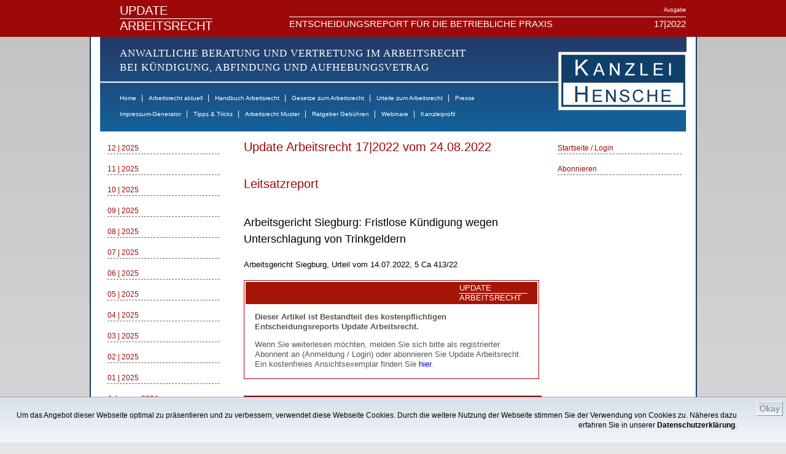

--- FILE ---
content_type: text/html;charset=ISO-8859-1
request_url: http://www.hensche.de/update-arbeitsrecht-artikel.jsp;jsessionid=B581351D85565756EC5FC641AB2E2EC5?id=162058
body_size: 8252
content:
<!DOCTYPE html PUBLIC "-//W3C//DTD HTML 4.01 Transitional//EN" "http://www.w3.org/TR/html4/loose.dtd">

	<html dir="ltr" lang="de-DE" xmlns:og="http://opengraphprotocol.org/schema/" xmlns:fb="http://www.facebook.com/2008/fbml">
	<!-- !!! hensche5 !!! isTest = false, searchIds = 3,10,12,13, isNewsletter = true, entriesTeasercol==null = true -->
	<head>
		<!-- Google Tag Manager -->
		<script>(function(w,d,s,l,i){w[l]=w[l]||[];w[l].push({'gtm.start':
		new Date().getTime(),event:'gtm.js'});var f=d.getElementsByTagName(s)[0],
		j=d.createElement(s),dl=l!='dataLayer'?'&l='+l:'';j.async=true;j.src=
		'https://www.googletagmanager.com/gtm.js?id='+i+dl;f.parentNode.insertBefore(j,f);
		})(window,document,'script','dataLayer','GTM-WD8F5LTC');</script>
		<!-- End Google Tag Manager -->
		<title>Arbeitsgericht Siegburg: Fristlose K&#252;ndigung wegen Unterschlagung von Trinkgeldern - Update Arbeitsrecht - AFB-Verlag</title>
		
		<meta charset="iso-8859-1" />
		<meta http-equiv="Content-Type" content="text/html; charset=iso-8859-1" />
		<meta http-equiv="Page-Enter" content="blendTrans(Duration=0.5)" />
		<meta http-equiv="Page-Exit" content="blendTrans(Duration=0.5)" />
			<meta name="date" content="2022-08-23T19:19:52+01:00" />
			<meta name="copyright" content="Rechtsanwalt Dr. Martin Hensche, Fachanwalt für Arbeitsrecht, HENSCHE Rechtsanwälte, Fachanwälte für Arbeitsrecht" />
			<meta name="keywords" content="Arbeitsrecht,Rechtsanwalt" />
			<meta name="google-site-verification" content="BpR_SV6hVno6i2hQq3-9iAaaoaKIjzHr0cznoY2ho5c" />
			<meta name="author" content="Rechtsanwalt Dr. Martin Hensche, Fachanwalt für Arbeitsrecht, HENSCHE Rechtsanwälte, Fachanwälte für Arbeitsrecht" />
			<meta name="generator" content="xRed 4.0.3, SI-Projects, www.si-projects.com" />
			<meta name="description" content="Informationen zum Arbeitsrecht von Rechtsanwalt und Fachanwalt für Arbeitsrecht Dr. Hensche" />
			<meta name="language" content="deutsch, de" />
			<meta name="distribution" content="germany" />
			<meta name="page-topic" content="Arbeitsrecht" />
			<meta name="revisit-after" content="2" />
			<meta name="page-type" content="Text" />
			<meta name="publisher" content="Rechtsanwalt Dr. Martin Hensche, Fachanwalt für Arbeitsrecht, HENSCHE Rechtsanwälte, Fachanwälte für Arbeitsrecht" />
			<meta name="company" content="HENSCHE Rechtsanwälte, Fachanwälte für Arbeitsrecht" />
			<meta name="robots" content="index, follow" />
				<meta property="og:description" content="Leitsatz der Redaktion:    Beh&#228;lt ein Arbeitnehmer zu Unrecht 165,00 EUR Trinkgelder f&#252;r sich, die zur Verteilung auf die Mitarbeiter bestimmt sind, verletzt er damit in erheblicher Weise seine arbeitsvertraglichen Pflichten. Ein solcher Pflichtversto&#223; kann einen wichtigen Grund f&#252;r eine au&#223;erordentliche fristlose K&#252;ndigung gem&#228;&#223; &#167; 626 Abs.1 ..."/>
		<meta property="og:type" content="article"/>
		<meta property="og:title" content="Arbeitsgericht Siegburg: Fristlose K&amp;#252;ndigung wegen Unterschlagung von Trinkgeldern - Update Arbeitsrecht - AFB-Verlag"/>
		<meta property="og:site_name" content="www.hensche.de"/>
		
			<link rel="alternate" media="only screen and (max-width: 640px)" href="http://m.hensche.de/update-arbeitsrecht-artikel.jsp;jsessionid=B581351D85565756EC5FC641AB2E2EC5?id=162058">
		<script language="JavaScript" src="/js/hensche.js"></script>
		<script language="JavaScript" src="/js/library.js"></script>
			<script language="JavaScript" src="/js/jquery.js"></script>
			<script language="JavaScript" src="/js/nextindom.jquery.js"></script>
			<script language="JavaScript" src="/js/jquery.html5-placeholder-shim.js"></script>
			
		
		<link rel="stylesheet" type="text/css" href="/styles/style.css">
		<!--[if IE 6]>
			<link rel="stylesheet" type="text/css" href="/styles/style_IE6.css">
		<![endif]-->
		<link rel="alternate" type="application/rss+xml" title="RSS-Feed - Hensche - Arbeitsrecht aktuell" href="/servlet/rss/arbeitsrecht-aktuell.xml"/>
		<link rel="shortcut icon" href="/favicon.ico" type="image/x-icon" />
		<style>
			.red_bar {
				letter-spacing: 3px;
			}
			.navitext {
				letter-spacing: 1px;
				font-weight: normal;
			}
			
			.maincontent a:link,
			.maincontent a:visited,
			.copy a:link,
			.copy a:visited,
			.nebencopy a:link,
			.nebencopy a:visited,
			.service a:link,
			.service a:visited {
			    color: #4B6186;
			    text-decoration: none;
			}
			.maincontent a:link:hover,
			.copy a:link:hover,
			.nebencopy a:link:hover,
			.service a:link:hover {
			    
			    text-decoration: underline;
			}
			
			
			
			
			ul.toc {
				font-size: 11px;
				list-style-type: none;
				list-style-image: url(/images/pfeil.gif);
				list-style-position: outside;
				margin: 20px 0px 10px 0px;
				padding-left: 20px;
			}
			
			li.toc {
				margin: 0px 0px 8px 0px;
				text-align: left;
			}
			
			li.toc,
			li.toc a {
				font-size: 11px;
				font-weight: bold;
			}
			
			img.gotop {
				vertical-align:middle;
			}
			
			.urteileForm {
				font: normal 12px Arial, Helvetica, sans-serif;
				color: #000066;
				height: 16px;
				border: 1px solid #000066;
				padding-left: 4px;
			}
			
			select.urteileForm {
				height: 20px;
				padding-left: 0px;
			}
			
			li.imgteaserlist {
				list-style:none !important; 
				list-style-image:none !important; 
				margin:10px 0 !important; 
				padding-left: 0px; 
				padding-bottom: 10px; 
				border-bottom: 1px solid #0f406b; 
				min-height: 90px;
			}
			img.imgteaserlist {
				float: left; 
				margin: 4px 10px 5px 0;
			}
			
			/*
			td.teaserbox {
				 margin-top:0px;
				 margin-bottom:0px;
				 padding-top:0px;
				 padding-bottom:10px;
			}
			
			td.teaserbox p {
				 margin-top:0px;
				 margin-bottom:13px;
			}
			
			h3 {
				text-align: left;
			}
			
			h3 a:hover {
				color: black;
				text-decoration: none;
			}
			*/
			
		</style>
		<script type="text/javascript">
		
			function toggleVersion() {
				window.location.href = "http://m.hensche.de/update-arbeitsrecht-artikel.jsp;jsessionid=B581351D85565756EC5FC641AB2E2EC5?id=162058&app=mobile";
			}
		
			function printview(link) {
				var width = 1000;
				var height = 1000;
				if(width > screen.availWidth - 10) {
					width = screen.availWidth - 10;
				}
				if(height > screen.availHeight - 30) {
					height = screen.availHeight - 30;
				}
				var left = Math.round((screen.availWidth - 10 - width) / 2);
				var top = Math.round((screen.availHeight - 30 - height) / 2);
				var options = 'width='+width+',height='+height+',screenX='+left+',screenY='+top+',left='+left+',top='+top+',';
				options += 'toolbar=yes,location=no,directories=no,menubar=yes,scrollbars=yes,resizable=yes,status=no';
				
				var newWindow = window.open(link, "hensche_print", options);
				if(newWindow) {
					newWindow.focus();
				} else {
					alert("Fenster kann nicht dargestellt werden. Ist ein Popup-Blocker in Ihrem Browser aktiviert?");
				}
			}
			
			
			
			function onLoad() {
					
			}
			
		</script>
		
		
		<script type="text/javascript" language="javascript">
			
			function newsletterCheckOptOut(formNL) {
				if(newsletterCheck(formNL, true)) {
					formNL.action = "/nlar/newsletter-remove.jsp";
					formNL.submit();
				}
			}
			
			function newsletterCheck(formNL, isOptOut) {
				
				if(false && !isOptOut) {
					if(isEmpty(formNL["xg"].value)) {
						alert("Bitte geben Sie Ihre Anrede an");
						formNL["xg"].focus();
						return false;
					}
					if(isEmpty(formNL["xv"].value)) {
						alert("Bitte geben Sie Ihren Vornamen an");
						formNL["xv"].focus();
						return false;
					}
					if(isEmpty(formNL["xn"].value)) {
						alert("Bitte geben Sie Ihren Nachnamen an");
						formNL["xn"].focus();
						return false;
					}
				}
				if(isEmpty(formNL["xe"].value)) {
					alert("Bitte geben Sie Ihre Email-Adresse an");
					formNL["xe"].focus();
					return false;
				}
				if(!validateEmail(formNL["xe"])) {
					alert("Angabe der Email-Adresse nicht korrekt.");
					formNL["xe"].focus();
					return false;
				}
				if(isOptOut && !confirm("Ihr Abonnement des Newsletters Arbeitsrecht wird gelöscht!")) {
					return false;
				}
				formNL["sd"].value = "BA370414E480F91ED3236C88ED7D6A19";

				return true;
			}
		</script>
		<style>
			.newsletterhead {
				font-family: Arial;
				font-size: 12px;
				background: #white;
				color: #black;
				font-weight: bold;
			}
			.newsletter {
				font-family: Arial;
				font-size: 11px;
				color: #black;
			}
			.newsletterform {
				font: normal 12px Arial, Helvetica, sans-serif;
				color: #000066;
				width: 95px;
				height: 12px;
				border: 1px solid #000066;
			}
			.newsletterFrame {
				font: normal 11px Verdana, Arial, Helvetica, sans-serif;
				color: #243562;
				border: 1px solid #243562;
				margin-left:5px;
				margin-right:5px;
			}
			.nlMenu {
				text-decoration: none;
				color: #000000;
				font-family: Verdana, Arial, Helvetica, sans-serif;
				font-size: 10px;
				padding-left:5px;
				padding-right:5px;
				text-align: right;
			}
			.nlMenu_neu {
				text-decoration: none;
				color: #000000;
				font-family: Verdana, Arial, Helvetica, sans-serif;
				font-size: 9px;
			}
			.topbarNlOld {
				background-color: #0F406B;
				color: #FFFFFF;
				font-size: 18px;
				line-height: 24px;
				margin-bottom: 4px;
				text-align: center;
			}
			td.buttonsNlOld {
				text-align: center; 
				padding-top: 5px;
			}
		</style>
	</head>
	<body class="ua" onload="onLoad();">
		<!-- Google Tag Manager (noscript) --> 
		<noscript><iframe src="https://www.googletagmanager.com/ns.html?id=GTM-WD8F5LTC" height="0" width="0" style="display:none;visibility:hidden"></iframe></noscript>
		<!-- End Google Tag Manager (noscript) -->
		
			
			<div class="red_bar ua">
				<div>
					<div>
						<div class="fLeft red_bar_left">
							<div>UPDATE</div>
							<div><span class="overline">ARBEITSRECHT</span></div>
						</div>
						<div class="fLeft red_bar_right">
							<div class="mini">Ausgabe</div>
							<div>
								<div class="overline">
									<span class="fLeft">ENTSCHEIDUNGSREPORT FÜR DIE BETRIEBLICHE PRAXIS</span>
									<span class="fRight">17|2022</span>
								</div>
								<div class="clear"></div>
							</div>
						</div>
						<div class="clear"></div>				
					</div>			 
				</div>
			</div>
			
	<div class="mainwrapper" style="">
		<div class="header">
				<div class="logo">
					<a href="/"><img src="/images/logo.jpg" alt="Logo Hensche Rechtsanwälte" border="0"/></a>
				</div>
			<div class="naviwrapper">
				<h1 class="serif navitext" style="font-size: 17px;">ANWALTLICHE BERATUNG UND VERTRETUNG IM ARBEITSRECHT<br>
				   BEI KÜNDIGUNG, ABFINDUNG UND AUFHEBUNGSVETRAG</h1>
				<ul class="mainnavi">
					<li><a href="/index.html">Home</a><span class="gap">|</span></li>
					<li><a href="/arbeitsrecht_aktuell.html">Arbeitsrecht aktuell</a><span class="gap">|</span></li>
					<li><a href="/Rechtsanwalt_Arbeitsrecht_Handbuch.html">Handbuch Arbeitsrecht</a><span class="gap">|</span></li>
					<li><a href="/Rechtsanwalt_Arbeitsrecht_Gesetze.html">Gesetze zum Arbeitsrecht</a><span class="gap">|</span></li>
					<li><a href="/urteile.jsp?a=106">Urteile zum Arbeitsrecht</a><span class="gap">|</span></li>
					<li><a href="/Rechtsanwalt_Arbeitsrecht_Presse.html">Presse</a></li>
				</ul>
				<ul class="mainnavi2">
					<li><a href="/impressum-generator.html">Impressum-Generator</a><span class="gap">|</span></li>
					<li><a href="/Infos_Arbeitsrecht.html">Tipps &amp; Tricks</a><span class="gap">|</span></li>
					<li><a href="/Musterschreiben_Arbeitsrecht.html">Arbeitsrecht Muster</a><span class="gap">|</span></li>
					<li><a href="/Rechtsanwalt_Arbeitsrecht_Gebuehren.html">Ratgeber Gebühren</a><span class="gap">|</span></li>
					<li><a href="/webinare_arbeitsrecht.html">Webinare</a><span class="gap">|</span></li>
					
					<li><a href="/kanzleiprofil-hensche-rechtsanwaelte.html">Kanzleiprofil</a></li>
				</ul>
			</div>
			<div class="clear"></div>
		</div>
		
		<div class="contentwrapper">
			
			<!--LINKE SPALTE -->
			<div class="linke_spalte">
				
				
				<!-- LINKE NAVIGATION -->
				<div class="linke_navi_1">
					<ul>
						<li><a href="/update-arbeitsrecht-ausgabe.jsp?a=570">12 | 2025</a></li>
						<li><a href="/update-arbeitsrecht-ausgabe.jsp?a=569">11 | 2025</a></li>
						<li><a href="/update-arbeitsrecht-ausgabe.jsp?a=568">10 | 2025</a></li>
						<li><a href="/update-arbeitsrecht-ausgabe.jsp?a=567">09 | 2025</a></li>
						<li><a href="/update-arbeitsrecht-ausgabe.jsp?a=566">08 | 2025</a></li>
						<li><a href="/update-arbeitsrecht-ausgabe.jsp?a=565">07 | 2025</a></li>
						<li><a href="/update-arbeitsrecht-ausgabe.jsp?a=564">06 | 2025</a></li>
						<li><a href="/update-arbeitsrecht-ausgabe.jsp?a=563">05 | 2025</a></li>
						<li><a href="/update-arbeitsrecht-ausgabe.jsp?a=562">04 | 2025</a></li>
						<li><a href="/update-arbeitsrecht-ausgabe.jsp?a=558">03 | 2025</a></li>
						<li><a href="/update-arbeitsrecht-ausgabe.jsp?a=557">02 | 2025</a></li>
						<li><a href="/update-arbeitsrecht-ausgabe.jsp?a=552">01 | 2025</a></li>
						<li><a href="/update-arbeitsrecht-jahr.jsp?a=553">Jahrgang 2024</a></li>
						<li><a href="/update-arbeitsrecht-jahr.jsp?a=529">Jahrgang 2023</a></li>
						<li><a href="/update-arbeitsrecht-jahr.jsp?a=498">Jahrgang 2022</a>
							<ul class="subMenu">
								<li><a href="/update-arbeitsrecht-ausgabe.jsp?a=496">25 | 2022</a></li>
								<li><a href="/update-arbeitsrecht-ausgabe.jsp?a=495">24 | 2022</a></li>
								<li><a href="/update-arbeitsrecht-ausgabe.jsp?a=494">23 | 2022</a></li>
								<li><a href="/update-arbeitsrecht-ausgabe.jsp?a=493">22 | 2022</a></li>
								<li><a href="/update-arbeitsrecht-ausgabe.jsp?a=492">21 | 2022</a></li>
								<li><a href="/update-arbeitsrecht-ausgabe.jsp?a=491">20 | 2022</a></li>
								<li><a href="/update-arbeitsrecht-ausgabe.jsp?a=490">19 | 2022</a></li>
								<li><a href="/update-arbeitsrecht-ausgabe.jsp?a=489">18 | 2022</a></li>
								<li><a href="/update-arbeitsrecht-ausgabe.jsp?a=488" id="navi_aktiv">17 | 2022</a></li>
								<li><a href="/update-arbeitsrecht-ausgabe.jsp?a=487">16 | 2022</a></li>
								<li><a href="/update-arbeitsrecht-ausgabe.jsp?a=486">15 | 2022</a></li>
								<li><a href="/update-arbeitsrecht-ausgabe.jsp?a=485">14 | 2022</a></li>
								<li><a href="/update-arbeitsrecht-ausgabe.jsp?a=484">13 | 2022</a></li>
								<li><a href="/update-arbeitsrecht-ausgabe.jsp?a=483">12 | 2022</a></li>
								<li><a href="/update-arbeitsrecht-ausgabe.jsp?a=482">11 | 2022</a></li>
								<li><a href="/update-arbeitsrecht-ausgabe.jsp?a=481">10 | 2022</a></li>
								<li><a href="/update-arbeitsrecht-ausgabe.jsp?a=480">09 | 2022</a></li>
								<li><a href="/update-arbeitsrecht-ausgabe.jsp?a=479">08 | 2022</a></li>
								<li><a href="/update-arbeitsrecht-ausgabe.jsp?a=478">07 | 2022</a></li>
								<li><a href="/update-arbeitsrecht-ausgabe.jsp?a=477">06 | 2022</a></li>
								<li><a href="/update-arbeitsrecht-ausgabe.jsp?a=476">05 | 2022</a></li>
								<li><a href="/update-arbeitsrecht-ausgabe.jsp?a=475">04 | 2022</a></li>
								<li><a href="/update-arbeitsrecht-ausgabe.jsp?a=474">03 | 2022</a></li>
								<li><a href="/update-arbeitsrecht-ausgabe.jsp?a=471">02 | 2022</a></li>
								<li><a href="/update-arbeitsrecht-ausgabe.jsp?a=466">01 | 2022</a></li>
							</ul>
						</li>
						<li><a href="/update-arbeitsrecht-jahr.jsp?a=467">Jahrgang 2021</a></li>
						<li><a href="/update-arbeitsrecht-jahr.jsp?a=434">Jahrgang 2020</a></li>
						<li><a href="/update-arbeitsrecht-jahr.jsp?a=395">Jahrgang 2019</a></li>
						<li><a href="/update-arbeitsrecht-ausgabe.jsp?a=387">Ansichtsexemplar</a></li>
					</ul>
				</div>

				<!-- LINKE NAVIGATION ENDE -->
				
			</div>
			<!--LINKE SPALTE ENDE-->
			
			<!--RECHTE SPALTE -->
			<div class="rechte_spalte">
					<div class="maincontent_1 pdfPrint" style="">
							

		

				<!-- 2Spaltig mit Sidebar -->
				
				
				
					
	                <div class="artikel_detail_box">
	                    <div class="artikel_inhalt">
	    							<a href="/update-arbeitsrecht-ausgabe.jsp?a=488">
								<h2 class="artikel_box_titel">Update Arbeitsrecht 17|2022 vom 24.08.2022</h2>
									</a>
							<h2 class="artikel_box_titel">Leitsatzreport</h2>
	                        <h2 class="artikel_titel">Arbeitsgericht Siegburg: Fristlose K&#252;ndigung wegen Unterschlagung von Trinkgeldern</h2>
	                        
								<p><p>Arbeitsgericht Siegburg, Urteil vom 14.07.2022, 5 Ca 413/22</p></p>
											
					<div class="service_arbeitsrecht_1 hinweis">
						<div>
							<div class="titel bgc_rot1">
								<div class="fLeft w7 links">&nbsp;</div>
								<div class="fLeft w4 rechts">
									<div>UPDATE</div>
									<div>ARBEITSRECHT</div>
								</div>
								<div class="clear"></div>
							</div>
							<div class="fc_grau1 text">
								
											<p><b>Dieser Artikel ist Bestandteil des kostenpflichtigen Entscheidungsreports Update Arbeitsrecht.</b></p><p>Wenn Sie weiterlesen möchten, melden Sie sich bitte als registrierter Abonnent an (Anmeldung / Login) oder abonnieren Sie Update Arbeitsrecht. Ein kostenfreies Ansichtsexemplar finden Sie <a href="/update-arbeitsrecht-ausgabe.jsp?a=387">hier</a>.
											
							</div>
						</div>
					</div>
					
					
				
					<div class="anmeldebox">
						<div>
							<form name="login" action="/update-arbeitsrecht-artikel.jsp;jsessionid=B581351D85565756EC5FC641AB2E2EC5?id=162058" method="post">
								
								<input type="hidden" name="destUrl" value="/update-arbeitsrecht-artikel.jsp;jsessionid=B581351D85565756EC5FC641AB2E2EC5"/>
								<input type="hidden" name="destQuery" value="id=162058"/>
								<div class="titel">
									<div>ANMELDEN, LOGIN</div>
									
								</div>
								
								<div class="eingabe">
									<div class="fc_grau1">
										<label for="benutzername">E-Mail</label>
									</div>
									<div class="fc_grau1">
										<input class="w11 fc_grau1" id="benutzername" name="loginmail" value="" required="" type="text">
									</div>
									<div class="clear"></div>
								</div>
								<div class="eingabe">
									<div class="fc_grau1">
										<label for="password" class="mittig3pxx">Passwort</label>
									</div>
									<div class="fc_grau1">
										<input class="w11 fc_grau1" id="password" name="password" required="" type="password">
									</div>
								</div>
								<div class="eingabe fc_grau1">
									<div>
										<a class="fc_rot1 mittig3pxx" href="javascript:document.forms['login'].submit();">
											<img class="pkr_11px" src="/images/pfeil_kasten_rot.jpg">
											<span class="mittig3px">Anmelden</span>
										</a>
										<a class="fc_rot1 mittig3pxx" style="margin-left: 50px;" href="/update-arbeitsrecht-passwortvergessen.jsp">
											<img class="pkr_11px" src="/images/pfeil_kasten_rot.jpg">
											<span class="mittig3px">Passwort vergessen</span>
										</a>
									</div>
								</div>
							</form>
						</div>
					</div>
					
				

							
								<div ></div>
	                    </div>
	                </div>				
					
					<div class="pdf_print" style="margin-top:30px;"><a href="javascript:printview('/update-arbeitsrecht-artikel.jsp;jsessionid=B581351D85565756EC5FC641AB2E2EC5?id=162058&print=true')"><img src="/images/print_icon_64.png" border="0"/></a></div>
				
				
	                <div class="produkt_box">
	                    <div class="hinweis" style="font-style:normal;">
											<style>
												.teambox img {
												/*	height: 126px; */
													width: 85px;
													display:block;
													margin:0;
												}	
												
												.teambox {
													display:block;
													height: 450px;
													padding: 20px;
													width: 410px;
													background-color:#ffffff;
													font-size:13px;
													margin: 20px 0;
													line-height: 17px;
												}
												.teambox td {
													white-space: nowrap;
												}
												
												.teambox td,
												.teambox td p {
													margin-bottom: 0px; /* Zum Ausgleich von .copy p { margin-bottom:6px; } */
													font-size: 13px;
													line-height: 17px;
												}
												
												.teambox a:link, 
												.teambox a:visited, 
												.teambox td a:link, 
												.teambox td a:visited, 
												.teambox td p a:link, 
												.teambox td p a:visited {
													color: #4B6186;
												}
												
											</style>
											
											<div class="teambox">
												<p><b>Weitere Auskünfte erteilen Ihnen gern:</b></p>
												<table borderColor=#000000 cellSpacing=5 cellPadding=5 border=0>
												<tr>
												<td vAlign=middle><img src="/servlet/de.blueorange.xred.util.GetFile/Dr.-Martin-Hensche_85x126.jpg?db=hensche&tbl=int_xredimage&imgcol=xred_file&mime=mime&doc=Img_84769"></td>
												<td vAlign=middle>Dr. Martin Hensche<br/>Rechtsanwalt<br/>Fachanwalt für Arbeitsrecht<br/><br/>Kontakt:<br/>030 / 26 39 620<br/><A href="mailto:hensche@hensche.de">hensche@hensche.de</A></td></tr>
												
												<tr>
												<td vAlign=middle><img src="/servlet/de.blueorange.xred.util.GetFile/Christoph-Hildebrandt_85x126.jpg?db=hensche&tbl=int_xredimage&imgcol=xred_file&mime=mime&doc=Img_84770"></td>
												<td vAlign=middle>Christoph Hildebrandt<br/>Rechtsanwalt<br/>Fachanwalt für Arbeitsrecht<br/><br/>Kontakt:<br/>030 / 26 39 620<br/><A href="mailto:hildebrandt@hensche.de">hildebrandt@hensche.de</A></td></tr>
												
												<tr>
												<td vAlign=middle><img src="/servlet/de.blueorange.xred.util.GetFile/Nina-Wesemann_85x126.jpg?db=hensche&tbl=int_xredimage&imgcol=xred_file&mime=mime&doc=Img_84773"></td>
												<td vAlign=middle>Nina Wesemann<br/>Rechtsanwältin<br/>Fachanwältin für Arbeitsrecht<br/><br/>Kontakt:<br/>040 / 69 20 68 04<br/><A href="mailto:wesemann@hensche.de">wesemann@hensche.de</A></td></tr>
												
												</table>
											</div>

							<p style="margin: 20px; font-weight: bold;"><a href="/update-arbeitsrecht.html#impressum">IMPRESSUM</a></p>
		                </div>
	                </div>

	
					</div>
						<div class="sidebar">
								<!--BENUTZER_MENÜ -->
								<div class="rechte_navi_1">
									<ul>
										<li ><a href="/update-arbeitsrecht.html">Startseite / Login</a></li>
										<li ><a href="/update-arbeitsrecht-einstellungen.jsp">Abonnieren</a></li>
									</ul>
								</div>
								<!--BENUTZER_MENÜ ENDE-->								
								
						</div>
			</div>
			<!-- RECHTE SPALTE ENDE -->
			<div class="clear"></div>
		</div>
</div>
<div class="footer">
	<div class="footercontainer">
		<div class="f_spalte1">
			<h4>Arbeitsrecht Aktuell</h4>
			<ul>
						<li><a href="/arbeitsrecht_aktuell_2026.html">Arbeitsrecht 2026</a></li>
						<li><a href="/arbeitsrecht_aktuell_2025.html">Arbeitsrecht 2025</a></li>
						<li><a href="/arbeitsrecht_aktuell_2024.html">Arbeitsrecht 2024</a></li>
						<li><a href="/arbeitsrecht_aktuell_2023.html">Arbeitsrecht 2023</a></li>
						<li><a href="/arbeitsrecht_aktuell_2022.html">Arbeitsrecht 2022</a></li>
						<li><a href="/arbeitsrecht_aktuell_2021.html">Arbeitsrecht 2021</a></li>
						<li><a href="/arbeitsrecht_aktuell_2020.html">Arbeitsrecht 2020</a></li>
						<li><a href="/arbeitsrecht_aktuell_2019.html">Arbeitsrecht 2019</a></li>
						<li><a href="/arbeitsrecht_aktuell_2018.html">Arbeitsrecht 2018</a></li>
						<li><a href="/arbeitsrecht_aktuell_2017.html">Arbeitsrecht 2017</a></li>
						<li><a href="/arbeitsrecht_aktuell_2016.html">Arbeitsrecht 2016</a></li>
						<li><a href="/arbeitsrecht_aktuell_2015.html">Arbeitsrecht 2015</a></li>
						<li><a href="/arbeitsrecht_aktuell_2014.html">Arbeitsrecht 2014</a></li>
						<li><a href="/arbeitsrecht_aktuell_2013.html">Arbeitsrecht 2013</a></li>
						<li><a href="/arbeitsrecht_aktuell_2012.html">Arbeitsrecht 2012</a></li>
						<li><a href="/Arbeitsrecht_aktuell_2011.html">Arbeitsrecht 2011</a></li>
						<li><a href="/Arbeitsrecht_aktuell_2010.html">Arbeitsrecht 2010</a></li>
						<li><a href="/Arbeitsrecht_aktuell_2009.html">Arbeitsrecht 2009</a></li>
						<li><a href="/Arbeitsrecht_aktuell_2008.html">Arbeitsrecht 2008</a></li>
						<li><a href="/Arbeitsrecht_aktuell_2007.html">Arbeitsrecht 2007</a></li>
						<li><a href="/Arbeitsrecht_aktuell_2006.html">Arbeitsrecht 2006</a></li>
						<li><a href="/Arbeitsrecht_aktuell_2005.html">Arbeitsrecht 2005</a></li>
						<li><a href="/Arbeitsrecht_aktuell_2004.html">Arbeitsrecht 2004</a></li>
						<li><a href="/Arbeitsrecht_aktuell_2003.html">Arbeitsrecht 2003</a></li>
						<li><a href="/Arbeitsrecht_aktuell_2002.html">Arbeitsrecht 2002</a></li>
						<li><a href="/Arbeitsrecht_aktuell_2001.html">Arbeitsrecht 2001</a></li>
			</ul>
		</div>
		<div class="f_spalte2">
			<h4>Arbeitsrechtliche Informationen</h4>
			<ul>
				<li><a href="/Arbeitsrecht_Rechtsanwalt_Rezensionen.html">Buchbesprechungen</a></li>
				<li><a href="/Rechtsanwalt_Arbeitsrecht_Handbuch.html">Handbuch Arbeitsrecht</a></li>
				<li><a href="/Musterschreiben_Arbeitsrecht.html">Arbeitsrecht Muster</a></li>
				<li><a href="/Rechtsanwalt_Arbeitsrecht_Neues.html">Neue Artikel auf hensche.de</a></li>
				<li><a href="/Rechtsanwalt_Arbeitsrecht_Gebuehren.html">Ratgeber Gebühren</a></li>
				<li><a href="/Infos_Arbeitsrecht.html">Tipps &amp; Tricks</a></li>
				<li><a href="/urteile.jsp?a=106">Urteile zum Arbeitsrecht</a></li>
			</ul>
		</div>
		<div class="f_spalte3">
			<h4>Gesetze zum Arbeitsrecht </h4>
			<ul>
						<li><a href="/gesetze.jsp?a=145">Grundgesetz u. EU-Recht</a></li>
						<li><a href="/gesetze.jsp?a=146">Individualarbeitsrecht</a></li>
						<li><a href="/gesetze.jsp?a=147">Arbeitsschutzrecht</a></li>
						<li><a href="/gesetze.jsp?a=148">Kollektives Arbeitsrecht</a></li>
						<li><a href="/gesetze.jsp?a=151">Sozialrecht</a></li>
						<li><a href="/gesetze.jsp?a=150">Verfahrensrecht</a></li>
			</ul>
		</div>
		<div class="f_spalte4">
			<h4>Service </h4>
			<ul>
				<li><a href="/stichwort.jsp">A bis Z</a></li>
				
				<li><a href="/downloads.html">Downloads</a></li>
					<li><a href="javascript:printview('/update-arbeitsrecht-artikel.jsp;jsessionid=B581351D85565756EC5FC641AB2E2EC5?id=162058&print=true')">Druck</a></li>
				<li><a href="/karriere.html">Karriere</a></li>
				<li><a href="/kontakt.html">Kontakt</a></li>
				<li><a href="/links.html">Links</a></li>
				<li><a href="/servlet/rss/arbeitsrecht-aktuell.xml">RSS Feed</a></li>
				<li><a href="/Social_Media.html">Social Media</a></li>
				<li><a href="/sitemap.jsp">Sitemap</a></li>
				<li><a href="/impressum-generator.html">Impressum-<br/>Generator</a></li>
			</ul>
		</div>
		<div class="f_spalte5">
			<h4>Kanzlei</h4>
			<ul>
				<li><a href="/Rechtsanwalt_Arbeitsrecht_Presse.html">Presse</a></li>
				<li><a href="/kanzleiprofil-hensche-rechtsanwaelte.html">Kanzleiprofil</a></li>
				<li><a href="/rechtsanwaelte-fachanwaelte-arbeitsrecht.html">Team</a></li>
				<li><a href="/impressum.html">Impressum</a></li>
				<li><a href="/datenschutzerklaerung.html">Datenschutz-<br>erklärung</a></li>
			</ul>
			<br><br>
			<h4>Standorte</h4>
			<ul>
							<li><a href="/Rechtsanwalt_Arbeitsrecht_Berlin.html">Büro Berlin</a></li>
							<li><a href="/Rechtsanwalt_Arbeitsrecht_Frankfurt.html">Büro Frankfurt</a></li>
							<li><a href="/Rechtsanwalt_Arbeitsrecht_Hamburg.html">Büro Hamburg</a></li>
							<li><a href="/Rechtsanwalt_Arbeitsrecht_Hannover.html">Büro Hannover</a></li>
							<li><a href="/Rechtsanwalt_Arbeitsrecht_Koeln.html">Büro K&#246;ln</a></li>
							<li><a href="/Rechtsanwalt_Arbeitsrecht_Muenchen.html">Büro M&#252;nchen</a></li>
							<li><a href="/Rechtsanwalt_Arbeitsrecht_Nuernberg.html">Büro N&#252;rnberg</a></li>
							<li><a href="/Rechtsanwalt_Arbeitsrecht_Stuttgart.html">Büro Stuttgart</a></li>
			</ul>
		</div>
			<a class="rss_gross" href="/servlet/rss/arbeitsrecht-aktuell.xml"><img src="/images/icon_rss.png" alt="RSS-Feed">&nbsp;RSS Abonnieren</a>
			<div class="follow">Follow us on: <a target="_blank" href="https://twitter.com/hensche_de"><img src="/images/twitter-icon.png" height="24" alt="Twitter" ></a> <a target="_blank" href="http://www.youtube.com/channel/UC6nEwTINft-SFYWytn1iFgg"><img src="/images/256px-Youtube_icon.svg.png" height="24" alt="Youtube"></a> 
	</div>

</div>

	<div id="cookiedingsbums">
	<div id="cookiedingsbums_vintage">
	<div id="cookieinhalt">
	<span>Um das Angebot dieser Webseite optimal zu präsentieren und zu verbessern, verwendet diese Webseite Cookies. Durch die weitere Nutzung der Webseite stimmen Sie der Verwendung von Cookies zu. Näheres dazu erfahren Sie in unserer </span>
	<a href="/datenschutzerklaerung.html">Datenschutzerklärung</a>.</div>
	<span id="cookiedingsbumsCloser" onclick="document.cookie = 'hidecookiedings=session;path=/;';jQuery('#cookiedingsbums').slideUp()">Okay</span>
	</div>
	</div>
	<script>
		if(document.cookie.indexOf('hidecookiedings=session') != -1){
			jQuery('#cookiedingsbums').hide();
		} else {
			jQuery('#cookiedingsbums').prependTo('body');
			jQuery('#cookiedingsbumsCloser').show();
		}
	</script>
	
	<style>
		#cookiedingsbums a {color:#000; text-decoration:none; font-weight: bold;}
	
		#cookiedingsbums a:hover {text-decoration:underline;}
	
		#cookiedingsbums div {padding:10px; padding-right:40px;}
	
		#cookiedingsbums { 
			outline: 1px solid #7b92a9; 
			text-align:right; 
			border-top:1px solid #fff;
			background: #d6e0eb; 
			background: -moz-linear-gradient(top, #d6e0eb 0%, #f2f6f9 100%); 
			background: -webkit-gradient(linear, left top, left bottom, color-stop(0%,#d6e0eb), color-stop(100%,#f2f6f9)); 
			background: -webkit-linear-gradient(top, #d6e0eb 0%,#f2f6f9 100%); 
			background: -o-linear-gradient(top, #d6e0eb 0%,#f2f6f9 100%);
			background: -ms-linear-gradient(top, #d6e0eb 0%,#f2f6f9 100%); 
			background: linear-gradient(to bottom, #d6e0eb 0%,#f2f6f9 100%); 
			filter: progid:DXImageTransform.Microsoft.gradient(   startColorstr='#d6e0eb', endColorstr='#f2f6f9',GradientType=0 ); 
			position:fixed;
			bottom:0px; 
			left:0px; 
			z-index:10000; 
			width:100%; 
			font-size:12px; 
			line-height:16px;
		}
	
		#cookiedingsbumsCloser {
			color: #777;
			font: 14px/100% arial, sans-serif;
			position: absolute;
			right: 5px;
			text-decoration: none;
			text-shadow: 0 1px 0 #fff;
			top: 5px;
			cursor:pointer;
			border-top:1px solid white; 
			border-left:1px solid white; 
			border-bottom:1px solid #7b92a9; 
			border-right:1px solid #7b92a9; 
			padding:4px;
			background: #ced6df; /* Old browsers */
			background: -moz-linear-gradient(top, #ced6df0%, #f2f6f9 100%); 
			background: -webkit-gradient(linear, left top, left bottom, color-stop(0%,#ced6df), color-stop(100%,#f2f6f9)); 
			background: -webkit-linear-gradient(top, #ced6df0%,#f2f6f9 100%); 
			background: -o-linear-gradient(top, #ced6df0%,#f2f6f9 100%); 
			background: -ms-linear-gradient(top, #ced6df0%,#f2f6f9 100%); 
			background: linear-gradient(to bottom, #ced6df0%,#f2f6f9 100%); 
			filter: progid:DXImageTransform.Microsoft.gradient(startColorstr='#ced6df', endColorstr='#f2f6f9', GradientType=0); 
		}
	
		#cookiedingsbumsCloser:hover {border-bottom:1px solid white; border-right:1px solid white; border-top:1px solid #7b92a9; border-left:1px solid #7b92a9;}
	</style>




<!--
<br>
<br>
<br>
<br>
URL: /update-arbeitsrecht-artikel.jsp;jsessionid=B581351D85565756EC5FC641AB2E2EC5?id=162058<br>
id = 162058<br>
key = nlbackground_162058<br>
d = id 162058, key nlbackground_162058, 2.04. Arbeitsgericht Siegburg: Fristlose Kündigung wegen Unterschlagung von Trinkgeldern ()<br>
activeFolder = Hensche 6:/documents/document root/Update Arbeitsrecht/2022/17^2022<br>
nameTemplateContent = /newsletter/content_artikel.jsp
isNewsletter = true
isIndex = false
isTest = false

<br>
-->

<script>
	var spanThisyear = document.getElementById("thisyear");
	if(spanThisyear) {
		spanThisyear.innerHTML = (new Date()).getFullYear();
	}
</script>
	
		

</body>
</html>
	
